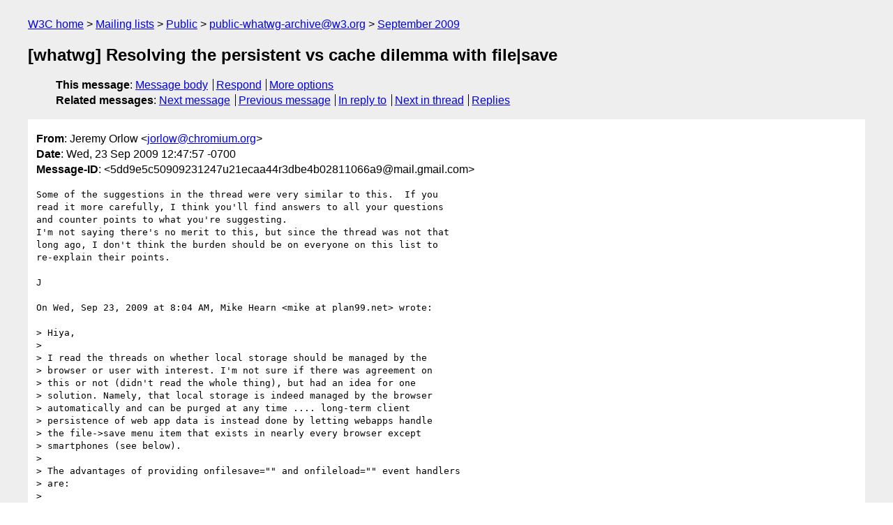

--- FILE ---
content_type: text/html
request_url: https://lists.w3.org/Archives/Public/public-whatwg-archive/2009Sep/0604.html
body_size: 3065
content:
<!DOCTYPE html>
<html xmlns="http://www.w3.org/1999/xhtml" lang="en">
<head>
<meta charset="UTF-8" />
<meta name="viewport" content="width=device-width, initial-scale=1" />
<meta name="generator" content="hypermail 3.0.0, see https://github.com/hypermail-project/hypermail/" />
<title>[whatwg] Resolving the persistent vs cache dilemma with file|save from Jeremy Orlow on 2009-09-23 (public-whatwg-archive@w3.org from September 2009)</title>
<meta name="Author" content="Jeremy Orlow (jorlow&#x40;&#0099;&#0104;&#0114;&#0111;&#0109;&#0105;&#0117;&#0109;&#0046;&#0111;&#0114;&#0103;)" />
<meta name="Subject" content="[whatwg] Resolving the persistent vs cache dilemma with file|save" />
<meta name="Date" content="2009-09-23" />
<link rel="stylesheet" title="Normal view" href="/assets/styles/public.css" />
<link rel="alternate stylesheet" title="Shorter view" 
    href="//www.w3.org/StyleSheets/Mail/style-short.css" />
<link rel="help" href="/Help/" />
<link rel="start" href="../" title= "public-whatwg-archive@w3.org archives" />
</head>
<body class="message">
<header class="head">
<nav class="breadcrumb" id="upper">
  <ul>
    <li><a href="https://www.w3.org/">W3C home</a></li>
    <li><a href="/">Mailing lists</a></li>
    <li><a href="../../">Public</a></li>
    <li><a href="../">public-whatwg-archive@w3.org</a></li>
    <li><a href="./">September 2009</a></li>
  </ul>
</nav>
<h1>[whatwg] Resolving the persistent vs cache dilemma with file|save</h1>
<!-- received="Wed Sep 23 12:47:57 2009" -->
<!-- isoreceived="20090923124757" -->
<!-- sent="Wed, 23 Sep 2009 12:47:57 -0700" -->
<!-- isosent="20090923194757" -->
<!-- name="Jeremy Orlow" -->
<!-- email="jorlow&#x40;&#0099;&#0104;&#0114;&#0111;&#0109;&#0105;&#0117;&#0109;&#0046;&#0111;&#0114;&#0103;" -->
<!-- subject="[whatwg] Resolving the persistent vs cache dilemma with file|save" -->
<!-- id="5dd9e5c50909231247u21ecaa44r3dbe4b02811066a9@mail.gmail.com" -->
<!-- charset="UTF-8" -->
<!-- inreplyto="f4cd80640909230804o310952ffoae9bde4feb19bdcd&#64;mail.gmail.com" -->
<!-- expires="-1" -->
<nav id="navbar">
<ul class="links hmenu_container">
<li>
<span class="heading">This message</span>: <ul class="hmenu"><li><a href="#start" id="options1">Message body</a></li>
<li><a href="mailto:public-whatwg-archive&#x40;&#0119;&#0051;&#0046;&#0111;&#0114;&#0103;?Subject=Re%3A%20%5Bwhatwg%5D%20Resolving%20the%20persistent%20vs%20cache%20dilemma%20with%20file%7Csave&amp;In-Reply-To=%3C5dd9e5c50909231247u21ecaa44r3dbe4b02811066a9%40mail.gmail.com%3E&amp;References=%3C5dd9e5c50909231247u21ecaa44r3dbe4b02811066a9%40mail.gmail.com%3E">Respond</a></li>
<li><a href="#options3">More options</a></li>
</ul></li>
<li>
<span class="heading">Related messages</span>: <ul class="hmenu">
<!-- unext="start" -->
<li><a href="0605.html">Next message</a></li>
<li><a href="0603.html">Previous message</a></li>
<li><a href="0598.html">In reply to</a></li>
<!-- unextthread="start" -->
<li><a href="0618.html">Next in thread</a></li>
<li><a href="#replies">Replies</a></li>
<!-- ureply="end" -->
</ul></li>
</ul>
</nav>
</header>
<!-- body="start" -->
<main class="mail">
<ul class="headers" aria-label="message headers">
<li><span class="from">
<span class="heading">From</span>: Jeremy Orlow &lt;<a href="mailto:jorlow&#x40;&#0099;&#0104;&#0114;&#0111;&#0109;&#0105;&#0117;&#0109;&#0046;&#0111;&#0114;&#0103;?Subject=Re%3A%20%5Bwhatwg%5D%20Resolving%20the%20persistent%20vs%20cache%20dilemma%20with%20file%7Csave&amp;In-Reply-To=%3C5dd9e5c50909231247u21ecaa44r3dbe4b02811066a9%40mail.gmail.com%3E&amp;References=%3C5dd9e5c50909231247u21ecaa44r3dbe4b02811066a9%40mail.gmail.com%3E">jorlow&#x40;&#0099;&#0104;&#0114;&#0111;&#0109;&#0105;&#0117;&#0109;&#0046;&#0111;&#0114;&#0103;</a>&gt;
</span></li>
<li><span class="date"><span class="heading">Date</span>: Wed, 23 Sep 2009 12:47:57 -0700</span></li>
<li><span class="message-id"><span class="heading">Message-ID</span>: &lt;5dd9e5c50909231247u21ecaa44r3dbe4b02811066a9&#x40;&#0109;&#0097;&#0105;&#0108;&#0046;&#0103;&#0109;&#0097;&#0105;&#0108;&#0046;&#0099;&#0111;&#0109;&gt;
</span></li>
</ul>
<pre id="start" class="body">
Some of the suggestions in the thread were very similar to this.  If you
read it more carefully, I think you'll find answers to all your questions
and counter points to what you're suggesting.
I'm not saying there's no merit to this, but since the thread was not that
long ago, I don't think the burden should be on everyone on this list to
re-explain their points.

J

On Wed, Sep 23, 2009 at 8:04 AM, Mike Hearn &lt;mike at plan99.net&gt; wrote:

&gt; Hiya,
&gt;
&gt; I read the threads on whether local storage should be managed by the
&gt; browser or user with interest. I'm not sure if there was agreement on
&gt; this or not (didn't read the whole thing), but had an idea for one
&gt; solution. Namely, that local storage is indeed managed by the browser
&gt; automatically and can be purged at any time .... long-term client
&gt; persistence of web app data is instead done by letting webapps handle
&gt; the file-&gt;save menu item that exists in nearly every browser except
&gt; smartphones (see below).
&gt;
&gt; The advantages of providing onfilesave=&quot;&quot; and onfileload=&quot;&quot; event handlers
&gt; are:
&gt;
&gt; 1) It does not add complexity, because the user isn't expected to do
&gt; any more than they are today (no new ui to manage local storage etc)
&gt;
&gt; 2) It is 100% compatible with users existing mental model for how they
&gt; export data from an application that they wish to save, back up to
&gt; disk etc
&gt;
&gt; 3) It fixes the existing behavior of file|save for web apps which is
&gt; pretty useless and not what the user expects, unlike for regular web
&gt; pages where it does work
&gt;
&gt; 4) It solves the problem of client-side backups
&gt;
&gt; How could it work? In response to an onsave event, the app could
&gt; return a Storage object that contains the data that makes sense to
&gt; persist (ie, not big data files). There could be a few reserved keys
&gt; for things like the icon, default file name and URL to open in
&gt; conjunction with that &quot;web bundle&quot;. If the user double clicks or uses
&gt; file|open on such a file, the browser would load the URL named in the
&gt; bundle file and fire the onfileload handler with that storage object.
&gt;
&gt; This seems like a decent compromise between the two positions, in that
&gt; it'd let you make traditional desktop-style apps written in HTML as
&gt; Apple want, but for pure &quot;cloud&quot; apps that happen to just need more
&gt; local storage, the user isn't asked to do more than they are today -
&gt; which I personally consider vital for the evolution of the web.
&gt;
&gt; What about clients where there is no user-accessible file system, like
&gt; smartphones or perhaps ChromeOS? Then onfilesave/onfileload can be
&gt; integrated with whatever other UI is wanted - for instance, perhaps
&gt; starring/bookmarking should trigger a save to local storage, or a
&gt; basic &quot;documents associated with this web site&quot; list could be used.
&gt;
&gt; What do you think?
&gt;
&gt; thanks -mike
&gt;
-------------- next part --------------
An HTML attachment was scrubbed...
URL: &lt;<a href="https://lists.whatwg.org/pipermail/whatwg-whatwg.org/attachments/20090923/2b32f69d/attachment.htm">http://lists.whatwg.org/pipermail/whatwg-whatwg.org/attachments/20090923/2b32f69d/attachment.htm</a>&gt;
</pre>
<p class="received"><span class="heading">Received on</span> Wednesday, 23 September 2009 12:47:57 UTC</p>
</main>
<!-- body="end" -->
<footer class="foot">
<nav id="navbarfoot">
<ul class="links hmenu_container">
<li><span class="heading">This message</span>: <span class="message_body"><a href="#start">Message body</a></span></li>
<!-- lnext="start" -->
<li><span class="heading">Next message</span>: <a href="0605.html">Jeremy Orlow: "[whatwg] Web Storage: structured clones lead to ambiguity in detecting if a key is set w/ getItem()"</a></li>
<li><span class="heading">Previous message</span>: <a href="0603.html">Tab Atkins Jr.: "[whatwg] Web Storage: structured clones lead to ambiguity in detecting if a key is set w/ getItem()"</a></li>
<li><span class="heading">In reply to</span>: <a href="0598.html">Mike Hearn: "[whatwg] Resolving the persistent vs cache dilemma with file|save"</a></li>
<!-- lnextthread="start" -->
<li><span class="heading">Next in thread</span>: <a href="0618.html">Mike Hearn: "[whatwg] Resolving the persistent vs cache dilemma with file|save"</a></li>
<li id="replies"><span class="heading">Reply</span>: <a href="0618.html">Mike Hearn: "[whatwg] Resolving the persistent vs cache dilemma with file|save"</a></li>
<!-- lreply="end" -->
</ul>
<ul class="links hmenu_container">
<li id="options3"><span class="heading">Mail actions</span>: <ul class="hmenu"><li><a href="mailto:public-whatwg-archive&#x40;&#0119;&#0051;&#0046;&#0111;&#0114;&#0103;?Subject=Re%3A%20%5Bwhatwg%5D%20Resolving%20the%20persistent%20vs%20cache%20dilemma%20with%20file%7Csave&amp;In-Reply-To=%3C5dd9e5c50909231247u21ecaa44r3dbe4b02811066a9%40mail.gmail.com%3E&amp;References=%3C5dd9e5c50909231247u21ecaa44r3dbe4b02811066a9%40mail.gmail.com%3E">respond to this message</a></li>
<li><a href="mailto:public-whatwg-archive&#x40;&#0119;&#0051;&#0046;&#0111;&#0114;&#0103;">mail a new topic</a></li></ul></li>
<li><span class="heading">Contemporary messages sorted</span>: <ul class="hmenu"><li><a href="index.html#msg604">by date</a></li>
<li><a href="thread.html#msg604">by thread</a></li>
<li><a href="subject.html#msg604">by subject</a></li>
<li><a href="author.html#msg604">by author</a></li>
</ul></li>
<li><span class="heading">Help</span>: [ <a href=
   "/Help/" accesskey="h" rel="help">How to use the archives</a> ] [ <a href=
   "https://www.w3.org/Search/Mail/Public/search?type-index=public-whatwg-archive&amp;index-type=t">Search in the archives</a> ]
</li>
</ul>
</nav>
<!-- trailer="footer" -->
<p class="colophon">
This archive was generated by <a href="https://github.com/hypermail-project/hypermail/">hypermail 3.0.0</a>: Saturday, 26 August 2023 22:10:50 UTC
</p>
</footer>
</body>
</html>


--- FILE ---
content_type: text/css
request_url: https://www.w3.org/StyleSheets/Mail/style-short.css
body_size: -299
content:
.foot, #upper {
  display:none;
}
